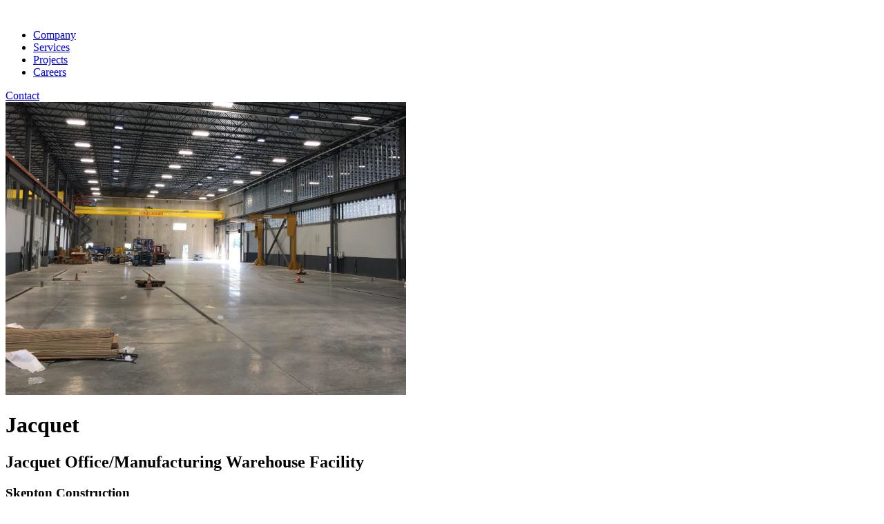

--- FILE ---
content_type: text/html; charset=UTF-8
request_url: https://www.forcineconcrete.com/projects/jacquet/
body_size: 11989
content:
<!DOCTYPE html>
<html>
    <head>
                    <meta charset="UTF-8">
            <meta name="viewport" content="width=device-width, initial-scale=1.0, shrink-to-fit=no"/>
            <link rel="profile" href="http://gmpg.org/xfn/11">
            <script data-jetpack-boost="ignore" type="application/ld+json">
                {   "@context" : "http://schema.org",
                    "@type" : "Organization",
                    "name" : "Forcine Concrete & Construction Co.",
                    "url" : "https://www.forcineconcrete.com",
                    "sameAs" : [ "https://www.facebook.com/forcineconcrete/",
                        "https://www.instagram.com/forcineconcrete/",
                        "https://www.linkedin.com/company/forcineconcrete"] 
                }
            </script>

            <meta name='robots' content='index, follow, max-image-preview:large, max-snippet:-1, max-video-preview:-1' />
	<style>img:is([sizes="auto" i], [sizes^="auto," i]) { contain-intrinsic-size: 3000px 1500px }</style>
	
	<!-- This site is optimized with the Yoast SEO plugin v26.4 - https://yoast.com/wordpress/plugins/seo/ -->
	<title>Jacquet - Forcine Concrete &amp; Construction Company</title>
	<link rel="canonical" href="https://www.forcineconcrete.com/projects/jacquet/" />
	<meta property="og:locale" content="en_US" />
	<meta property="og:type" content="article" />
	<meta property="og:title" content="Jacquet - Forcine Concrete &amp; Construction Company" />
	<meta property="og:description" content="Jacquet Office/Manufacturing Warehouse Facility Skepton Construction 105,000 Sq. Ft. Services: Foundation Slab on Grade Slab on Deck" />
	<meta property="og:url" content="https://www.forcineconcrete.com/projects/jacquet/" />
	<meta property="og:site_name" content="Forcine Concrete &amp; Construction Company" />
	<meta property="article:publisher" content="https://www.facebook.com/Forcineconcrete/" />
	<meta property="article:modified_time" content="2019-09-30T16:03:24+00:00" />
	<meta property="og:image" content="https://www.forcineconcrete.com/wp-content/uploads/2019/08/IMG_1481-4-e1567621559747.jpg" />
	<meta property="og:image:width" content="3024" />
	<meta property="og:image:height" content="2217" />
	<meta property="og:image:type" content="image/jpeg" />
	<meta name="twitter:card" content="summary_large_image" />
	<meta name="twitter:site" content="@ForcineConcrete" />
	<script data-jetpack-boost="ignore" type="application/ld+json" class="yoast-schema-graph">{"@context":"https://schema.org","@graph":[{"@type":"WebPage","@id":"https://www.forcineconcrete.com/projects/jacquet/","url":"https://www.forcineconcrete.com/projects/jacquet/","name":"Jacquet - Forcine Concrete &amp; Construction Company","isPartOf":{"@id":"https://www.forcineconcrete.com/#website"},"primaryImageOfPage":{"@id":"https://www.forcineconcrete.com/projects/jacquet/#primaryimage"},"image":{"@id":"https://www.forcineconcrete.com/projects/jacquet/#primaryimage"},"thumbnailUrl":"https://i0.wp.com/www.forcineconcrete.com/wp-content/uploads/2019/08/IMG_1481-4-e1567621559747.jpg?fit=3024%2C2217&ssl=1","datePublished":"2019-08-07T18:37:12+00:00","dateModified":"2019-09-30T16:03:24+00:00","breadcrumb":{"@id":"https://www.forcineconcrete.com/projects/jacquet/#breadcrumb"},"inLanguage":"en-US","potentialAction":[{"@type":"ReadAction","target":["https://www.forcineconcrete.com/projects/jacquet/"]}]},{"@type":"ImageObject","inLanguage":"en-US","@id":"https://www.forcineconcrete.com/projects/jacquet/#primaryimage","url":"https://i0.wp.com/www.forcineconcrete.com/wp-content/uploads/2019/08/IMG_1481-4-e1567621559747.jpg?fit=3024%2C2217&ssl=1","contentUrl":"https://i0.wp.com/www.forcineconcrete.com/wp-content/uploads/2019/08/IMG_1481-4-e1567621559747.jpg?fit=3024%2C2217&ssl=1","width":3024,"height":2217},{"@type":"BreadcrumbList","@id":"https://www.forcineconcrete.com/projects/jacquet/#breadcrumb","itemListElement":[{"@type":"ListItem","position":1,"name":"Home","item":"https://www.forcineconcrete.com/"},{"@type":"ListItem","position":2,"name":"Jacquet"}]},{"@type":"WebSite","@id":"https://www.forcineconcrete.com/#website","url":"https://www.forcineconcrete.com/","name":"Forcine Concrete &amp; Construction Company","description":"Strong. Safe. Solid.","potentialAction":[{"@type":"SearchAction","target":{"@type":"EntryPoint","urlTemplate":"https://www.forcineconcrete.com/?s={search_term_string}"},"query-input":{"@type":"PropertyValueSpecification","valueRequired":true,"valueName":"search_term_string"}}],"inLanguage":"en-US"}]}</script>
	<!-- / Yoast SEO plugin. -->


<link rel='dns-prefetch' href='//www.googletagmanager.com' />
<link rel='preconnect' href='//i0.wp.com' />

<link rel='stylesheet' id='all-css-aa08c290a24a796205292d681b698b12' href='https://www.forcineconcrete.com/wp-content/boost-cache/static/08113eac96.min.css' type='text/css' media='all' />
<style id='wp-emoji-styles-inline-css'>

	img.wp-smiley, img.emoji {
		display: inline !important;
		border: none !important;
		box-shadow: none !important;
		height: 1em !important;
		width: 1em !important;
		margin: 0 0.07em !important;
		vertical-align: -0.1em !important;
		background: none !important;
		padding: 0 !important;
	}
</style>
<style id='classic-theme-styles-inline-css'>
/*! This file is auto-generated */
.wp-block-button__link{color:#fff;background-color:#32373c;border-radius:9999px;box-shadow:none;text-decoration:none;padding:calc(.667em + 2px) calc(1.333em + 2px);font-size:1.125em}.wp-block-file__button{background:#32373c;color:#fff;text-decoration:none}
</style>
<style id='wp-job-openings-blocks-style-inline-css'>
.wp-block-create-block-wjo-block{background-color:#21759b;border:1px dotted red;color:#fff;padding:2px}.awsm-b-row{display:-webkit-box;display:-ms-flexbox;display:-webkit-flex;display:flex;display:flexbox;-webkit-flex-flow:row wrap;margin:0 -15px;-webkit-box-orient:horizontal;-webkit-box-direction:normal;-ms-flex-flow:row wrap;flex-flow:row wrap}.awsm-b-row,.awsm-b-row *,.awsm-b-row :after,.awsm-b-row :before{-webkit-box-sizing:border-box;box-sizing:border-box}.awsm-b-grid-item{display:-webkit-box;display:-ms-flexbox;display:-webkit-flex;display:flex;float:left;padding:0 15px!important;width:33.333%;-webkit-box-orient:vertical;-webkit-box-direction:normal;-ms-flex-direction:column;flex-direction:column;-webkit-flex-direction:column}.awsm-b-grid-col-4 .awsm-b-grid-item{width:25%}.awsm-b-grid-col-2 .awsm-b-grid-item{width:50%}.awsm-b-grid-col .awsm-b-grid-item{width:100%}.awsm-b-job-hide{display:none!important}.awsm-job-show{display:block!important}.awsm-b-job-item{background:#fff;font-size:14px;padding:20px}a.awsm-b-job-item{text-decoration:none!important}.awsm-b-grid-item .awsm-b-job-item{border:1px solid #dddfe3;border-radius:2px;-webkit-box-shadow:0 1px 4px 0 rgba(0,0,0,.05);box-shadow:0 1px 4px 0 rgba(0,0,0,.05);display:-webkit-box;display:-ms-flexbox;display:-webkit-flex;display:flex;margin-bottom:30px;-webkit-box-orient:vertical;-webkit-box-direction:normal;-ms-flex-direction:column;flex-direction:column;-webkit-flex-direction:column;-webkit-box-flex:1;-ms-flex-positive:1;flex-grow:1;-webkit-flex-grow:1;-webkit-transition:all .3s ease;transition:all .3s ease}.awsm-b-grid-item .awsm-b-job-item:focus,.awsm-b-grid-item .awsm-b-job-item:hover{-webkit-box-shadow:0 3px 15px -5px rgba(0,0,0,.2);box-shadow:0 3px 15px -5px rgba(0,0,0,.2)}.awsm-b-grid-item .awsm-job-featured-image{margin-bottom:14px}.awsm-b-job-item h2.awsm-b-job-post-title{font-size:18px;margin:0 0 15px;text-align:left}.awsm-b-job-item h2.awsm-b-job-post-title a{font-size:18px}.awsm-b-grid-item .awsm-job-info{margin-bottom:10px;min-height:83px}.awsm-b-grid-item .awsm-job-info p{margin:0 0 8px}.awsm-b-job-wrap:after{clear:both;content:"";display:table}.awsm-b-filter-wrap,.awsm-b-filter-wrap *{-webkit-box-sizing:border-box;box-sizing:border-box}.awsm-b-filter-wrap{margin:0 -10px 20px}.awsm-b-filter-wrap form{display:-webkit-box;display:-webkit-flex;display:-ms-flexbox;display:flex;-webkit-flex-wrap:wrap;-ms-flex-wrap:wrap;flex-wrap:wrap}.awsm-b-filter-wrap .awsm-b-filter-items{display:none}.awsm-b-filter-wrap.awsm-b-full-width-search-filter-wrap .awsm-b-filter-item-search,.awsm-b-filter-wrap.awsm-b-full-width-search-filter-wrap .awsm-b-filter-items,.awsm-b-filter-wrap.awsm-b-no-search-filter-wrap .awsm-b-filter-items{width:100%}.awsm-b-filter-toggle{border:1px solid #ccc;border-radius:4px;display:-webkit-box;display:-webkit-flex;display:-ms-flexbox;display:flex;-webkit-flex-flow:wrap;-ms-flex-flow:wrap;flex-flow:wrap;margin:0 10px 10px;outline:none!important;padding:12px;width:46px}.awsm-b-filter-toggle.awsm-on{background:#ccc}.awsm-b-filter-toggle svg{height:20px;width:20px}.awsm-b-filter-wrap.awsm-b-no-search-filter-wrap .awsm-b-filter-toggle{width:100%;-webkit-box-align:center;-webkit-align-items:center;-ms-flex-align:center;align-items:center;-webkit-box-pack:justify;-webkit-justify-content:space-between;-ms-flex-pack:justify;justify-content:space-between;text-decoration:none}.awsm-b-filter-wrap.awsm-b-no-search-filter-wrap .awsm-b-filter-toggle svg{height:22px;width:22px}@media(min-width:768px){.awsm-b-filter-wrap .awsm-b-filter-items{display:-webkit-box!important;display:-webkit-flex!important;display:-ms-flexbox!important;display:flex!important;-webkit-flex-wrap:wrap;-ms-flex-wrap:wrap;flex-wrap:wrap;width:calc(100% - 250px)}.awsm-b-filter-toggle{display:none}.awsm-b-filter-item-search{width:250px}}.awsm-b-filter-wrap .awsm-b-filter-item{padding:0 10px 10px}.awsm-b-filter-item-search{padding:0 10px 10px;position:relative}@media(max-width:768px){.awsm-b-filter-wrap .awsm-b-filter-items{width:100%}.awsm-b-filter-item-search{width:calc(100% - 66px)}.awsm-b-filter-wrap .awsm-b-filter-item .awsm-selectric-wrapper{min-width:100%}}.awsm-b-filter-wrap .awsm-b-filter-item .awsm-b-job-form-control{min-height:48px;padding-right:58px}.awsm-b-filter-item-search .awsm-b-job-form-control{min-height:48px;padding-right:48px}.awsm-b-filter-item-search-in{position:relative}.awsm-b-filter-item-search .awsm-b-job-search-icon-wrapper{color:#ccc;cursor:pointer;font-size:16px;height:100%;line-height:48px;position:absolute;right:0;text-align:center;top:0;width:48px}.awsm-b-jobs-none-container{padding:25px}.awsm-b-jobs-none-container p{margin:0;padding:5px}.awsm-b-row .awsm-b-jobs-pagination{padding:0 15px;width:100%}.awsm-b-jobs-pagination{float:left;width:100%}.awsm-b-load-more-main a.awsm-b-load-more,.awsm-load-more-classic a.page-numbers{background:#fff;border:1px solid #dddfe3;-webkit-box-shadow:0 1px 4px 0 rgba(0,0,0,.05);box-shadow:0 1px 4px 0 rgba(0,0,0,.05);display:block;margin:0!important;outline:none!important;padding:20px;text-align:center;text-decoration:none!important;-webkit-transition:all .3s ease;transition:all .3s ease}.awsm-load-more-classic a.page-numbers,.awsm-load-more-classic span.page-numbers{font-size:90%;padding:5px 10px}.awsm-load-more-classic{text-align:center}.awsm-b-load-more-main a.awsm-load-more:focus,.awsm-b-load-more-main a.awsm-load-more:hover,.awsm-load-more-classic a.page-numbers:focus,.awsm-load-more-classic a.page-numbers:hover{-webkit-box-shadow:0 3px 15px -5px rgba(0,0,0,.2);box-shadow:0 3px 15px -5px rgba(0,0,0,.2)}.awsm-b-jobs-pagination.awsm-load-more-classic ul{list-style:none;margin:0;padding:0}.awsm-b-jobs-pagination.awsm-load-more-classic ul li{display:inline-block}.awsm-b-lists{border:1px solid #ededed}.awsm-b-list-item{width:100%}.awsm-b-list-item h2.awsm-job-b-post-title{margin-bottom:0}.awsm-b-list-item .awsm-job-featured-image{float:left;margin-right:10px}.awsm-b-list-item .awsm-job-featured-image img{height:50px;width:50px}.awsm-b-list-item .awsm-b-job-item{border-bottom:1px solid rgba(0,0,0,.13)}.awsm-b-list-item .awsm-b-job-item:after{clear:both;content:"";display:table}.awsm-b-list-left-col{float:left;width:50%}.awsm-b-list-right-col{float:left;text-align:right;width:50%}.awsm-b-list-item .awsm-job-specification-wrapper{display:inline-block;vertical-align:middle}.awsm-b-list-item .awsm-job-specification-item{display:inline-block;margin:0 15px 0 0;vertical-align:middle}a.awsm-b-job-item .awsm-job-specification-item{color:#4c4c4c}.awsm-b-list-item .awsm-job-more-container{display:inline-block;vertical-align:middle}.awsm-job-more-container .awsm-job-more span:before{content:"→"}.awsm-b-lists .awsm-b-jobs-pagination{margin-top:30px}.awsm-job-specification-item>[class^=awsm-job-icon-]{margin-right:6px}.awsm-job-specification-term:after{content:", "}.awsm-job-specification-term:last-child:after{content:""}.awsm-job-single-wrap,.awsm-job-single-wrap *,.awsm-job-single-wrap :after,.awsm-job-single-wrap :before{-webkit-box-sizing:border-box;box-sizing:border-box}.awsm-job-single-wrap{margin-bottom:1.3em}.awsm-job-single-wrap:after{clear:both;content:"";display:table}.awsm-job-content{padding-bottom:32px}.awsm-job-single-wrap.awsm-col-2 .awsm-job-content{float:left;padding-right:15px;width:55%}.awsm-job-single-wrap.awsm-col-2 .awsm-job-form{float:left;padding-left:15px;width:45%}.awsm-job-head,.awsm_job_spec_above_content{margin-bottom:20px}.awsm-job-head h1{margin:0 0 20px}.awsm-job-list-info span{margin-right:10px}.awsm-job-single-wrap .awsm-job-expiration-label{font-weight:700}.awsm-job-form-inner{background:#fff;border:1px solid #dddfe3;padding:35px}.awsm-job-form-inner h2{margin:0 0 30px}.awsm-job-form-group{margin-bottom:20px}.awsm-job-form-group input[type=checkbox],.awsm-job-form-group input[type=radio]{margin-right:5px}.awsm-job-form-group label{display:block;margin-bottom:10px}.awsm-job-form-options-container label,.awsm-job-inline-group label{display:inline;font-weight:400}.awsm-b-job-form-control{display:block;width:100%}.awsm-job-form-options-container span{display:inline-block;margin-bottom:10px;margin-left:10px}.awsm-job-submit{background:#0195ff;border:1px solid #0195ff;color:#fff;padding:10px 30px}.awsm-job-submit:focus,.awsm-job-submit:hover{background:rgba(0,0,0,0);color:#0195ff}.awsm-job-form-error{color:#db4c4c;font-weight:500}.awsm-b-job-form-control.awsm-job-form-error,.awsm-b-job-form-control.awsm-job-form-error:focus{border:1px solid #db4c4c}.awsm-error-message,.awsm-success-message{padding:12px 25px}.awsm-error-message p:empty,.awsm-success-message p:empty{display:none}.awsm-error-message p,.awsm-success-message p{margin:0!important;padding:0!important}.awsm-success-message{border:1px solid #1ea508}.awsm-error-message{border:1px solid #db4c4c}ul.awsm-error-message li{line-height:1.8em;margin-left:1.2em}.awsm-expired-message{padding:25px}.awsm-expired-message p{margin:1em 0}.awsm-job-container{margin:0 auto;max-width:1170px;padding:50px 0;width:100%}.awsm-jobs-loading{position:relative}.awsm-b-job-listings:after{content:"";height:100%;left:0;opacity:0;position:absolute;top:0;-webkit-transition:all .3s ease;transition:all .3s ease;visibility:hidden;width:100%}.awsm-b-job-listings.awsm-jobs-loading:after{opacity:1;visibility:visible}.awsm-b-sr-only{height:1px;margin:-1px;overflow:hidden;padding:0;position:absolute;width:1px;clip:rect(0,0,0,0);border:0}@media(max-width:1024px){.awsm-b-grid-col-4 .awsm-b-grid-item{width:33.333%}}@media(max-width:992px){.awsm-job-single-wrap.awsm-col-2 .awsm-job-content{padding-right:0;width:100%}.awsm-job-single-wrap.awsm-col-2 .awsm-job-form{padding-left:0;width:100%}}@media(max-width:768px){.awsm-b-grid-col-3 .awsm-b-grid-item,.awsm-b-grid-col-4 .awsm-b-grid-item,.awsm-b-grid-item{width:50%}.awsm-b-list-left-col{padding-bottom:10px;width:100%}.awsm-b-list-right-col{text-align:left;width:100%}}@media(max-width:648px){.awsm-b-grid-col-2 .awsm-b-grid-item,.awsm-b-grid-col-3 .awsm-b-grid-item,.awsm-b-grid-col-4 .awsm-b-grid-item,.awsm-b-grid-item{width:100%}.awsm-b-list-item .awsm-job-specification-wrapper{display:block;float:none;padding-bottom:5px}.awsm-b-list-item .awsm-job-more-container{display:block;float:none}}.awsm-job-form-plugin-style .awsm-b-job-form-control{border:1px solid #ccc;border-radius:4px;color:#060606;display:block;font:inherit;line-height:1;min-height:46px;padding:8px 15px;-webkit-transition:all .3s ease;transition:all .3s ease;width:100%}.awsm-job-form-plugin-style .awsm-b-job-form-control:focus{border-color:#060606;-webkit-box-shadow:none;box-shadow:none;outline:none}.awsm-job-form-plugin-style .awsm-b-job-form-control.awsm-job-form-error{border-color:#db4c4c}.awsm-job-form-plugin-style textarea.awsm-b-job-form-control{min-height:80px}.awsm-job-form-plugin-style .awsm-application-submit-btn,.awsm-job-form-plugin-style .awsm-jobs-primary-button{background:#060606;border-radius:45px;color:#fff;padding:16px 32px;-webkit-transition:all .3s ease;transition:all .3s ease}.awsm-job-form-plugin-style .awsm-application-submit-btn:focus,.awsm-job-form-plugin-style .awsm-application-submit-btn:hover,.awsm-job-form-plugin-style .awsm-jobs-primary-button:focus,.awsm-job-form-plugin-style .awsm-jobs-primary-button:hover{background:#060606;color:#fff;outline:none}.awsm-job-form-plugin-style .awsm-jobs-primary-button{cursor:pointer}.awsm-job-form-plugin-style .awsm-jobs-primary-button:disabled{opacity:.5;pointer-events:none}.awsm-job-form-plugin-style .awsm-selectric{border-color:#ccc;border-radius:4px;-webkit-box-shadow:none;box-shadow:none}.awsm-job-form-plugin-style .awsm-selectric-open .awsm-selectric{border-color:#060606}.awsm-job-form-plugin-style .awsm-selectric .label{margin-left:15px}.awsm-jobs-is-block-theme .site-branding{padding:0 2.1rem}.awsm-jobs-is-block-theme .site-content{padding:0 2.1rem 3rem}.awsm-jobs-is-block-theme .site-title{margin-bottom:0}.awsm-b-job-wrap,.awsm-b-job-wrap *{-webkit-box-sizing:border-box;box-sizing:border-box}

</style>
<style id='global-styles-inline-css'>
:root{--wp--preset--aspect-ratio--square: 1;--wp--preset--aspect-ratio--4-3: 4/3;--wp--preset--aspect-ratio--3-4: 3/4;--wp--preset--aspect-ratio--3-2: 3/2;--wp--preset--aspect-ratio--2-3: 2/3;--wp--preset--aspect-ratio--16-9: 16/9;--wp--preset--aspect-ratio--9-16: 9/16;--wp--preset--color--black: #000000;--wp--preset--color--cyan-bluish-gray: #abb8c3;--wp--preset--color--white: #ffffff;--wp--preset--color--pale-pink: #f78da7;--wp--preset--color--vivid-red: #cf2e2e;--wp--preset--color--luminous-vivid-orange: #ff6900;--wp--preset--color--luminous-vivid-amber: #fcb900;--wp--preset--color--light-green-cyan: #7bdcb5;--wp--preset--color--vivid-green-cyan: #00d084;--wp--preset--color--pale-cyan-blue: #8ed1fc;--wp--preset--color--vivid-cyan-blue: #0693e3;--wp--preset--color--vivid-purple: #9b51e0;--wp--preset--gradient--vivid-cyan-blue-to-vivid-purple: linear-gradient(135deg,rgba(6,147,227,1) 0%,rgb(155,81,224) 100%);--wp--preset--gradient--light-green-cyan-to-vivid-green-cyan: linear-gradient(135deg,rgb(122,220,180) 0%,rgb(0,208,130) 100%);--wp--preset--gradient--luminous-vivid-amber-to-luminous-vivid-orange: linear-gradient(135deg,rgba(252,185,0,1) 0%,rgba(255,105,0,1) 100%);--wp--preset--gradient--luminous-vivid-orange-to-vivid-red: linear-gradient(135deg,rgba(255,105,0,1) 0%,rgb(207,46,46) 100%);--wp--preset--gradient--very-light-gray-to-cyan-bluish-gray: linear-gradient(135deg,rgb(238,238,238) 0%,rgb(169,184,195) 100%);--wp--preset--gradient--cool-to-warm-spectrum: linear-gradient(135deg,rgb(74,234,220) 0%,rgb(151,120,209) 20%,rgb(207,42,186) 40%,rgb(238,44,130) 60%,rgb(251,105,98) 80%,rgb(254,248,76) 100%);--wp--preset--gradient--blush-light-purple: linear-gradient(135deg,rgb(255,206,236) 0%,rgb(152,150,240) 100%);--wp--preset--gradient--blush-bordeaux: linear-gradient(135deg,rgb(254,205,165) 0%,rgb(254,45,45) 50%,rgb(107,0,62) 100%);--wp--preset--gradient--luminous-dusk: linear-gradient(135deg,rgb(255,203,112) 0%,rgb(199,81,192) 50%,rgb(65,88,208) 100%);--wp--preset--gradient--pale-ocean: linear-gradient(135deg,rgb(255,245,203) 0%,rgb(182,227,212) 50%,rgb(51,167,181) 100%);--wp--preset--gradient--electric-grass: linear-gradient(135deg,rgb(202,248,128) 0%,rgb(113,206,126) 100%);--wp--preset--gradient--midnight: linear-gradient(135deg,rgb(2,3,129) 0%,rgb(40,116,252) 100%);--wp--preset--font-size--small: 13px;--wp--preset--font-size--medium: 20px;--wp--preset--font-size--large: 36px;--wp--preset--font-size--x-large: 42px;--wp--preset--spacing--20: 0.44rem;--wp--preset--spacing--30: 0.67rem;--wp--preset--spacing--40: 1rem;--wp--preset--spacing--50: 1.5rem;--wp--preset--spacing--60: 2.25rem;--wp--preset--spacing--70: 3.38rem;--wp--preset--spacing--80: 5.06rem;--wp--preset--shadow--natural: 6px 6px 9px rgba(0, 0, 0, 0.2);--wp--preset--shadow--deep: 12px 12px 50px rgba(0, 0, 0, 0.4);--wp--preset--shadow--sharp: 6px 6px 0px rgba(0, 0, 0, 0.2);--wp--preset--shadow--outlined: 6px 6px 0px -3px rgba(255, 255, 255, 1), 6px 6px rgba(0, 0, 0, 1);--wp--preset--shadow--crisp: 6px 6px 0px rgba(0, 0, 0, 1);}:where(.is-layout-flex){gap: 0.5em;}:where(.is-layout-grid){gap: 0.5em;}body .is-layout-flex{display: flex;}.is-layout-flex{flex-wrap: wrap;align-items: center;}.is-layout-flex > :is(*, div){margin: 0;}body .is-layout-grid{display: grid;}.is-layout-grid > :is(*, div){margin: 0;}:where(.wp-block-columns.is-layout-flex){gap: 2em;}:where(.wp-block-columns.is-layout-grid){gap: 2em;}:where(.wp-block-post-template.is-layout-flex){gap: 1.25em;}:where(.wp-block-post-template.is-layout-grid){gap: 1.25em;}.has-black-color{color: var(--wp--preset--color--black) !important;}.has-cyan-bluish-gray-color{color: var(--wp--preset--color--cyan-bluish-gray) !important;}.has-white-color{color: var(--wp--preset--color--white) !important;}.has-pale-pink-color{color: var(--wp--preset--color--pale-pink) !important;}.has-vivid-red-color{color: var(--wp--preset--color--vivid-red) !important;}.has-luminous-vivid-orange-color{color: var(--wp--preset--color--luminous-vivid-orange) !important;}.has-luminous-vivid-amber-color{color: var(--wp--preset--color--luminous-vivid-amber) !important;}.has-light-green-cyan-color{color: var(--wp--preset--color--light-green-cyan) !important;}.has-vivid-green-cyan-color{color: var(--wp--preset--color--vivid-green-cyan) !important;}.has-pale-cyan-blue-color{color: var(--wp--preset--color--pale-cyan-blue) !important;}.has-vivid-cyan-blue-color{color: var(--wp--preset--color--vivid-cyan-blue) !important;}.has-vivid-purple-color{color: var(--wp--preset--color--vivid-purple) !important;}.has-black-background-color{background-color: var(--wp--preset--color--black) !important;}.has-cyan-bluish-gray-background-color{background-color: var(--wp--preset--color--cyan-bluish-gray) !important;}.has-white-background-color{background-color: var(--wp--preset--color--white) !important;}.has-pale-pink-background-color{background-color: var(--wp--preset--color--pale-pink) !important;}.has-vivid-red-background-color{background-color: var(--wp--preset--color--vivid-red) !important;}.has-luminous-vivid-orange-background-color{background-color: var(--wp--preset--color--luminous-vivid-orange) !important;}.has-luminous-vivid-amber-background-color{background-color: var(--wp--preset--color--luminous-vivid-amber) !important;}.has-light-green-cyan-background-color{background-color: var(--wp--preset--color--light-green-cyan) !important;}.has-vivid-green-cyan-background-color{background-color: var(--wp--preset--color--vivid-green-cyan) !important;}.has-pale-cyan-blue-background-color{background-color: var(--wp--preset--color--pale-cyan-blue) !important;}.has-vivid-cyan-blue-background-color{background-color: var(--wp--preset--color--vivid-cyan-blue) !important;}.has-vivid-purple-background-color{background-color: var(--wp--preset--color--vivid-purple) !important;}.has-black-border-color{border-color: var(--wp--preset--color--black) !important;}.has-cyan-bluish-gray-border-color{border-color: var(--wp--preset--color--cyan-bluish-gray) !important;}.has-white-border-color{border-color: var(--wp--preset--color--white) !important;}.has-pale-pink-border-color{border-color: var(--wp--preset--color--pale-pink) !important;}.has-vivid-red-border-color{border-color: var(--wp--preset--color--vivid-red) !important;}.has-luminous-vivid-orange-border-color{border-color: var(--wp--preset--color--luminous-vivid-orange) !important;}.has-luminous-vivid-amber-border-color{border-color: var(--wp--preset--color--luminous-vivid-amber) !important;}.has-light-green-cyan-border-color{border-color: var(--wp--preset--color--light-green-cyan) !important;}.has-vivid-green-cyan-border-color{border-color: var(--wp--preset--color--vivid-green-cyan) !important;}.has-pale-cyan-blue-border-color{border-color: var(--wp--preset--color--pale-cyan-blue) !important;}.has-vivid-cyan-blue-border-color{border-color: var(--wp--preset--color--vivid-cyan-blue) !important;}.has-vivid-purple-border-color{border-color: var(--wp--preset--color--vivid-purple) !important;}.has-vivid-cyan-blue-to-vivid-purple-gradient-background{background: var(--wp--preset--gradient--vivid-cyan-blue-to-vivid-purple) !important;}.has-light-green-cyan-to-vivid-green-cyan-gradient-background{background: var(--wp--preset--gradient--light-green-cyan-to-vivid-green-cyan) !important;}.has-luminous-vivid-amber-to-luminous-vivid-orange-gradient-background{background: var(--wp--preset--gradient--luminous-vivid-amber-to-luminous-vivid-orange) !important;}.has-luminous-vivid-orange-to-vivid-red-gradient-background{background: var(--wp--preset--gradient--luminous-vivid-orange-to-vivid-red) !important;}.has-very-light-gray-to-cyan-bluish-gray-gradient-background{background: var(--wp--preset--gradient--very-light-gray-to-cyan-bluish-gray) !important;}.has-cool-to-warm-spectrum-gradient-background{background: var(--wp--preset--gradient--cool-to-warm-spectrum) !important;}.has-blush-light-purple-gradient-background{background: var(--wp--preset--gradient--blush-light-purple) !important;}.has-blush-bordeaux-gradient-background{background: var(--wp--preset--gradient--blush-bordeaux) !important;}.has-luminous-dusk-gradient-background{background: var(--wp--preset--gradient--luminous-dusk) !important;}.has-pale-ocean-gradient-background{background: var(--wp--preset--gradient--pale-ocean) !important;}.has-electric-grass-gradient-background{background: var(--wp--preset--gradient--electric-grass) !important;}.has-midnight-gradient-background{background: var(--wp--preset--gradient--midnight) !important;}.has-small-font-size{font-size: var(--wp--preset--font-size--small) !important;}.has-medium-font-size{font-size: var(--wp--preset--font-size--medium) !important;}.has-large-font-size{font-size: var(--wp--preset--font-size--large) !important;}.has-x-large-font-size{font-size: var(--wp--preset--font-size--x-large) !important;}
:where(.wp-block-post-template.is-layout-flex){gap: 1.25em;}:where(.wp-block-post-template.is-layout-grid){gap: 1.25em;}
:where(.wp-block-columns.is-layout-flex){gap: 2em;}:where(.wp-block-columns.is-layout-grid){gap: 2em;}
:root :where(.wp-block-pullquote){font-size: 1.5em;line-height: 1.6;}
</style>
<style id='kadence-blocks-global-variables-inline-css'>
:root {--global-kb-font-size-sm:clamp(0.8rem, 0.73rem + 0.217vw, 0.9rem);--global-kb-font-size-md:clamp(1.1rem, 0.995rem + 0.326vw, 1.25rem);--global-kb-font-size-lg:clamp(1.75rem, 1.576rem + 0.543vw, 2rem);--global-kb-font-size-xl:clamp(2.25rem, 1.728rem + 1.63vw, 3rem);--global-kb-font-size-xxl:clamp(2.5rem, 1.456rem + 3.26vw, 4rem);--global-kb-font-size-xxxl:clamp(2.75rem, 0.489rem + 7.065vw, 6rem);}:root {--global-palette1: #3182CE;--global-palette2: #2B6CB0;--global-palette3: #1A202C;--global-palette4: #2D3748;--global-palette5: #4A5568;--global-palette6: #718096;--global-palette7: #EDF2F7;--global-palette8: #F7FAFC;--global-palette9: #ffffff;}
</style>
<link rel='stylesheet' id='wp-add-custom-css-css' href='https://www.forcineconcrete.com?display_custom_css=css&#038;ver=6.8.3' media='all' />







<!-- Google tag (gtag.js) snippet added by Site Kit -->
<!-- Google Analytics snippet added by Site Kit -->


<link rel="https://api.w.org/" href="https://www.forcineconcrete.com/wp-json/" /><link rel="alternate" title="oEmbed (JSON)" type="application/json+oembed" href="https://www.forcineconcrete.com/wp-json/oembed/1.0/embed?url=https%3A%2F%2Fwww.forcineconcrete.com%2Fprojects%2Fjacquet%2F" />
<link rel="alternate" title="oEmbed (XML)" type="text/xml+oembed" href="https://www.forcineconcrete.com/wp-json/oembed/1.0/embed?url=https%3A%2F%2Fwww.forcineconcrete.com%2Fprojects%2Fjacquet%2F&#038;format=xml" />

		<!-- GA Google Analytics @ https://m0n.co/ga -->
		

	<meta name="generator" content="Site Kit by Google 1.166.0" /><style type="text/css">.recentcomments a{display:inline !important;padding:0 !important;margin:0 !important;}</style><link rel="icon" href="https://i0.wp.com/www.forcineconcrete.com/wp-content/uploads/2019/06/cropped-favicon.png?fit=32%2C32&#038;ssl=1" sizes="32x32" />
<link rel="icon" href="https://i0.wp.com/www.forcineconcrete.com/wp-content/uploads/2019/06/cropped-favicon.png?fit=192%2C192&#038;ssl=1" sizes="192x192" />
<link rel="apple-touch-icon" href="https://i0.wp.com/www.forcineconcrete.com/wp-content/uploads/2019/06/cropped-favicon.png?fit=180%2C180&#038;ssl=1" />
<meta name="msapplication-TileImage" content="https://i0.wp.com/www.forcineconcrete.com/wp-content/uploads/2019/06/cropped-favicon.png?fit=270%2C270&#038;ssl=1" />
		<style type="text/css" id="wp-custom-css">
			.dropdown-menu {
	background: #004e3b;
}
.dropdown-item {
	color: white;
}		</style>
		
            <link href="https://fonts.googleapis.com/css?family=Barlow:200,300,400,400i,500,600,700,800,900&display=swap" rel="stylesheet">
            <link rel="stylesheet" href="https://www.forcineconcrete.com/wp-content/themes/best-practices-theme/public//main.css?id=f127ae399d65ac2c1972">
            </head>

    <body class="wp-singular projects-template-default single single-projects postid-433 wp-theme-best-practices-theme no-anim">
        <div class="wrapper">
                            <header class="header">
  <div class="container">
    <div class="header-holder">
      <strong class="logo"><a href="https://www.forcineconcrete.com"><img src="https://www.forcineconcrete.com/wp-content/uploads/2019/06/logo.svg" alt=""></a></strong>
      <div class="nav-drop">
        <div class="nav-area">
          <ul id="menu-header-menu" class="menu list-unstyled"><li itemscope="itemscope" itemtype="https://www.schema.org/SiteNavigationElement" id="menu-item-72" class="menu-item menu-item-type-post_type menu-item-object-page menu-item-72 nav-item"><a title="Company" href="https://www.forcineconcrete.com/company/" class="nav-link">Company</a></li>
<li itemscope="itemscope" itemtype="https://www.schema.org/SiteNavigationElement" id="menu-item-75" class="menu-item menu-item-type-post_type menu-item-object-page menu-item-75 nav-item"><a title="Services" href="https://www.forcineconcrete.com/services/" class="nav-link">Services</a></li>
<li itemscope="itemscope" itemtype="https://www.schema.org/SiteNavigationElement" id="menu-item-74" class="menu-item menu-item-type-post_type menu-item-object-page menu-item-74 nav-item"><a title="Projects" href="https://www.forcineconcrete.com/projects/" class="nav-link">Projects</a></li>
<li itemscope="itemscope" itemtype="https://www.schema.org/SiteNavigationElement" id="menu-item-71" class="menu-item menu-item-type-post_type menu-item-object-page menu-item-71 nav-item"><a title="Careers" href="https://www.forcineconcrete.com/careers/" class="nav-link">Careers</a></li>
</ul>
          <a href="http://www.forcineconcrete.com/contact/" class="btn btn-secondary">Contact</a>
        </div>
      </div>
    </div>
  </div>
  <a href="#" class="menu-opener"><span></span></a>
</header>            
            
                                                     <main class="main">
      <div class="visual-banner">
        <img src="https://i0.wp.com/www.forcineconcrete.com/wp-content/uploads/2019/08/IMG_1481-4-e1567621559747.jpg?fit=3024%2C2217&amp;ssl=1" alt="Jacquet" class="projects-visual-image">
        <span class="shape-left"></span>
      </div>
      <div class="main-area">
        <div class="container">
            <h1 class="h2">Jacquet</h1>
            <h2 id="jacquet-office-manufacturing-warehouse-facility">Jacquet Office/Manufacturing Warehouse Facility</h2>
<h3 id="skepton-construction">Skepton Construction</h3>
<p>105,000 Sq. Ft.</p>
<p><span style="text-decoration: underline;">Services:</span></p>
<p>Foundation</p>
<p>Slab on Grade</p>
<p>Slab on Deck</p>

            <p>&nbsp;</p>
                        <div class="row">
                            <div class="col-md-4">
                    <a href="https://i0.wp.com/www.forcineconcrete.com/wp-content/uploads/2019/08/Jacquet-July-1-01-e1565202786765.jpg?fit=3024%2C4032&amp;ssl=1" class="project-block" rel="lightbox">
                      <img src="https://i0.wp.com/www.forcineconcrete.com/wp-content/uploads/2019/08/Jacquet-July-1-01-e1565202786765.jpg?fit=3024%2C4032&amp;ssl=1" alt="" class="img" style="max-height: 236px; object-fit: cover">
                      <div class="caption"><!-- 
                        <strong class="name">Jacquet</strong> -->
                        <strong class="name" style="text-shadow: 0 0 20px #000, 
                        0 0 20px #000, 0 0 20px #000"></strong>
                      </div>
                    </a>
                  </div>
                            <div class="col-md-4">
                    <a href="https://i0.wp.com/www.forcineconcrete.com/wp-content/uploads/2019/08/2019-07-09-09.44.51-HDR.jpg?fit=4032%2C3024&amp;ssl=1" class="project-block" rel="lightbox">
                      <img src="https://i0.wp.com/www.forcineconcrete.com/wp-content/uploads/2019/08/2019-07-09-09.44.51-HDR.jpg?fit=4032%2C3024&amp;ssl=1" alt="" class="img" style="max-height: 236px; object-fit: cover">
                      <div class="caption"><!-- 
                        <strong class="name">Jacquet</strong> -->
                        <strong class="name" style="text-shadow: 0 0 20px #000, 
                        0 0 20px #000, 0 0 20px #000"></strong>
                      </div>
                    </a>
                  </div>
                            <div class="col-md-4">
                    <a href="https://i0.wp.com/www.forcineconcrete.com/wp-content/uploads/2019/08/2019-07-09-09.46.04-1.jpg?fit=4032%2C3024&amp;ssl=1" class="project-block" rel="lightbox">
                      <img src="https://i0.wp.com/www.forcineconcrete.com/wp-content/uploads/2019/08/2019-07-09-09.46.04-1.jpg?fit=4032%2C3024&amp;ssl=1" alt="" class="img" style="max-height: 236px; object-fit: cover">
                      <div class="caption"><!-- 
                        <strong class="name">Jacquet</strong> -->
                        <strong class="name" style="text-shadow: 0 0 20px #000, 
                        0 0 20px #000, 0 0 20px #000"></strong>
                      </div>
                    </a>
                  </div>
                            <div class="col-md-4">
                    <a href="https://i0.wp.com/www.forcineconcrete.com/wp-content/uploads/2019/08/Jacquet-July-1-30-e1566504276993.jpg?fit=544%2C700&amp;ssl=1" class="project-block" rel="lightbox">
                      <img src="https://i0.wp.com/www.forcineconcrete.com/wp-content/uploads/2019/08/Jacquet-July-1-30-e1566504276993.jpg?fit=544%2C700&amp;ssl=1" alt="" class="img" style="max-height: 236px; object-fit: cover">
                      <div class="caption"><!-- 
                        <strong class="name">Jacquet</strong> -->
                        <strong class="name" style="text-shadow: 0 0 20px #000, 
                        0 0 20px #000, 0 0 20px #000"></strong>
                      </div>
                    </a>
                  </div>
                            <div class="col-md-4">
                    <a href="https://i0.wp.com/www.forcineconcrete.com/wp-content/uploads/2019/08/IMG_0581.jpg?fit=3024%2C3024&amp;ssl=1" class="project-block" rel="lightbox">
                      <img src="https://i0.wp.com/www.forcineconcrete.com/wp-content/uploads/2019/08/IMG_0581.jpg?fit=3024%2C3024&amp;ssl=1" alt="" class="img" style="max-height: 236px; object-fit: cover">
                      <div class="caption"><!-- 
                        <strong class="name">Jacquet</strong> -->
                        <strong class="name" style="text-shadow: 0 0 20px #000, 
                        0 0 20px #000, 0 0 20px #000"></strong>
                      </div>
                    </a>
                  </div>
                            <div class="col-md-4">
                    <a href="https://i0.wp.com/www.forcineconcrete.com/wp-content/uploads/2019/08/2019-07-09-09.43.49-new.jpg?fit=2979%2C2585&amp;ssl=1" class="project-block" rel="lightbox">
                      <img src="https://i0.wp.com/www.forcineconcrete.com/wp-content/uploads/2019/08/2019-07-09-09.43.49-new.jpg?fit=2979%2C2585&amp;ssl=1" alt="" class="img" style="max-height: 236px; object-fit: cover">
                      <div class="caption"><!-- 
                        <strong class="name">Jacquet</strong> -->
                        <strong class="name" style="text-shadow: 0 0 20px #000, 
                        0 0 20px #000, 0 0 20px #000"></strong>
                      </div>
                    </a>
                  </div>
                            <div class="col-md-4">
                    <a href="https://i0.wp.com/www.forcineconcrete.com/wp-content/uploads/2019/08/Jacquet-July-1-18-new.jpg?fit=2478%2C2720&amp;ssl=1" class="project-block" rel="lightbox">
                      <img src="https://i0.wp.com/www.forcineconcrete.com/wp-content/uploads/2019/08/Jacquet-July-1-18-new.jpg?fit=2478%2C2720&amp;ssl=1" alt="" class="img" style="max-height: 236px; object-fit: cover">
                      <div class="caption"><!-- 
                        <strong class="name">Jacquet</strong> -->
                        <strong class="name" style="text-shadow: 0 0 20px #000, 
                        0 0 20px #000, 0 0 20px #000"></strong>
                      </div>
                    </a>
                  </div>
                            <div class="col-md-4">
                    <a href="https://i0.wp.com/www.forcineconcrete.com/wp-content/uploads/2019/08/Jacquet-July-1-07-new.jpg?fit=3001%2C2755&amp;ssl=1" class="project-block" rel="lightbox">
                      <img src="https://i0.wp.com/www.forcineconcrete.com/wp-content/uploads/2019/08/Jacquet-July-1-07-new.jpg?fit=3001%2C2755&amp;ssl=1" alt="" class="img" style="max-height: 236px; object-fit: cover">
                      <div class="caption"><!-- 
                        <strong class="name">Jacquet</strong> -->
                        <strong class="name" style="text-shadow: 0 0 20px #000, 
                        0 0 20px #000, 0 0 20px #000"></strong>
                      </div>
                    </a>
                  </div>
                            <div class="col-md-4">
                    <a href="https://i0.wp.com/www.forcineconcrete.com/wp-content/uploads/2019/08/Jacquet-July-1-24-Copy.jpg?fit=2982%2C2186&amp;ssl=1" class="project-block" rel="lightbox">
                      <img src="https://i0.wp.com/www.forcineconcrete.com/wp-content/uploads/2019/08/Jacquet-July-1-24-Copy.jpg?fit=2982%2C2186&amp;ssl=1" alt="" class="img" style="max-height: 236px; object-fit: cover">
                      <div class="caption"><!-- 
                        <strong class="name">Jacquet</strong> -->
                        <strong class="name" style="text-shadow: 0 0 20px #000, 
                        0 0 20px #000, 0 0 20px #000"></strong>
                      </div>
                    </a>
                  </div>
                            <div class="col-md-4">
                    <a href="https://i0.wp.com/www.forcineconcrete.com/wp-content/uploads/2019/08/IMG_1498-e1567598184348.jpg?fit=3024%2C4032&amp;ssl=1" class="project-block" rel="lightbox">
                      <img src="https://i0.wp.com/www.forcineconcrete.com/wp-content/uploads/2019/08/IMG_1498-e1567598184348.jpg?fit=3024%2C4032&amp;ssl=1" alt="" class="img" style="max-height: 236px; object-fit: cover">
                      <div class="caption"><!-- 
                        <strong class="name">Jacquet</strong> -->
                        <strong class="name" style="text-shadow: 0 0 20px #000, 
                        0 0 20px #000, 0 0 20px #000"></strong>
                      </div>
                    </a>
                  </div>
                            <div class="col-md-4">
                    <a href="https://i0.wp.com/www.forcineconcrete.com/wp-content/uploads/2019/08/IMG_1497.jpg?fit=4032%2C3024&amp;ssl=1" class="project-block" rel="lightbox">
                      <img src="https://i0.wp.com/www.forcineconcrete.com/wp-content/uploads/2019/08/IMG_1497.jpg?fit=4032%2C3024&amp;ssl=1" alt="" class="img" style="max-height: 236px; object-fit: cover">
                      <div class="caption"><!-- 
                        <strong class="name">Jacquet</strong> -->
                        <strong class="name" style="text-shadow: 0 0 20px #000, 
                        0 0 20px #000, 0 0 20px #000"></strong>
                      </div>
                    </a>
                  </div>
                            <div class="col-md-4">
                    <a href="https://i0.wp.com/www.forcineconcrete.com/wp-content/uploads/2019/08/IMG_1455-e1567598196738.jpg?fit=3024%2C4032&amp;ssl=1" class="project-block" rel="lightbox">
                      <img src="https://i0.wp.com/www.forcineconcrete.com/wp-content/uploads/2019/08/IMG_1455-e1567598196738.jpg?fit=3024%2C4032&amp;ssl=1" alt="" class="img" style="max-height: 236px; object-fit: cover">
                      <div class="caption"><!-- 
                        <strong class="name">Jacquet</strong> -->
                        <strong class="name" style="text-shadow: 0 0 20px #000, 
                        0 0 20px #000, 0 0 20px #000"></strong>
                      </div>
                    </a>
                  </div>
                            <div class="col-md-4">
                    <a href="https://i0.wp.com/www.forcineconcrete.com/wp-content/uploads/2019/08/IMG_1453.jpg?fit=4032%2C3024&amp;ssl=1" class="project-block" rel="lightbox">
                      <img src="https://i0.wp.com/www.forcineconcrete.com/wp-content/uploads/2019/08/IMG_1453.jpg?fit=4032%2C3024&amp;ssl=1" alt="" class="img" style="max-height: 236px; object-fit: cover">
                      <div class="caption"><!-- 
                        <strong class="name">Jacquet</strong> -->
                        <strong class="name" style="text-shadow: 0 0 20px #000, 
                        0 0 20px #000, 0 0 20px #000"></strong>
                      </div>
                    </a>
                  </div>
                            <div class="col-md-4">
                    <a href="https://i0.wp.com/www.forcineconcrete.com/wp-content/uploads/2019/08/IMG_1441-e1567598207507.jpg?fit=3024%2C4032&amp;ssl=1" class="project-block" rel="lightbox">
                      <img src="https://i0.wp.com/www.forcineconcrete.com/wp-content/uploads/2019/08/IMG_1441-e1567598207507.jpg?fit=3024%2C4032&amp;ssl=1" alt="" class="img" style="max-height: 236px; object-fit: cover">
                      <div class="caption"><!-- 
                        <strong class="name">Jacquet</strong> -->
                        <strong class="name" style="text-shadow: 0 0 20px #000, 
                        0 0 20px #000, 0 0 20px #000"></strong>
                      </div>
                    </a>
                  </div>
                            <div class="col-md-4">
                    <a href="https://i0.wp.com/www.forcineconcrete.com/wp-content/uploads/2019/08/IMG_1444.jpg?fit=4032%2C3024&amp;ssl=1" class="project-block" rel="lightbox">
                      <img src="https://i0.wp.com/www.forcineconcrete.com/wp-content/uploads/2019/08/IMG_1444.jpg?fit=4032%2C3024&amp;ssl=1" alt="" class="img" style="max-height: 236px; object-fit: cover">
                      <div class="caption"><!-- 
                        <strong class="name">Jacquet</strong> -->
                        <strong class="name" style="text-shadow: 0 0 20px #000, 
                        0 0 20px #000, 0 0 20px #000"></strong>
                      </div>
                    </a>
                  </div>
                            <div class="col-md-4">
                    <a href="https://i0.wp.com/www.forcineconcrete.com/wp-content/uploads/2019/08/IMG_1449-e1567598218498.jpg?fit=3024%2C4032&amp;ssl=1" class="project-block" rel="lightbox">
                      <img src="https://i0.wp.com/www.forcineconcrete.com/wp-content/uploads/2019/08/IMG_1449-e1567598218498.jpg?fit=3024%2C4032&amp;ssl=1" alt="" class="img" style="max-height: 236px; object-fit: cover">
                      <div class="caption"><!-- 
                        <strong class="name">Jacquet</strong> -->
                        <strong class="name" style="text-shadow: 0 0 20px #000, 
                        0 0 20px #000, 0 0 20px #000"></strong>
                      </div>
                    </a>
                  </div>
                            <div class="col-md-4">
                    <a href="https://i0.wp.com/www.forcineconcrete.com/wp-content/uploads/2019/08/IMG_1475-e1567598227552.jpg?fit=3024%2C4032&amp;ssl=1" class="project-block" rel="lightbox">
                      <img src="https://i0.wp.com/www.forcineconcrete.com/wp-content/uploads/2019/08/IMG_1475-e1567598227552.jpg?fit=3024%2C4032&amp;ssl=1" alt="" class="img" style="max-height: 236px; object-fit: cover">
                      <div class="caption"><!-- 
                        <strong class="name">Jacquet</strong> -->
                        <strong class="name" style="text-shadow: 0 0 20px #000, 
                        0 0 20px #000, 0 0 20px #000"></strong>
                      </div>
                    </a>
                  </div>
                            <div class="col-md-4">
                    <a href="https://i0.wp.com/www.forcineconcrete.com/wp-content/uploads/2019/08/IMG_1492-e1567620797644.jpg?fit=3024%2C1616&amp;ssl=1" class="project-block" rel="lightbox">
                      <img src="https://i0.wp.com/www.forcineconcrete.com/wp-content/uploads/2019/08/IMG_1492-e1567620797644.jpg?fit=3024%2C1616&amp;ssl=1" alt="" class="img" style="max-height: 236px; object-fit: cover">
                      <div class="caption"><!-- 
                        <strong class="name">Jacquet</strong> -->
                        <strong class="name" style="text-shadow: 0 0 20px #000, 
                        0 0 20px #000, 0 0 20px #000"></strong>
                      </div>
                    </a>
                  </div>
                            <div class="col-md-4">
                    <a href="https://i0.wp.com/www.forcineconcrete.com/wp-content/uploads/2019/08/IMG_1483-e1567598248280.jpg?fit=3024%2C4032&amp;ssl=1" class="project-block" rel="lightbox">
                      <img src="https://i0.wp.com/www.forcineconcrete.com/wp-content/uploads/2019/08/IMG_1483-e1567598248280.jpg?fit=3024%2C4032&amp;ssl=1" alt="" class="img" style="max-height: 236px; object-fit: cover">
                      <div class="caption"><!-- 
                        <strong class="name">Jacquet</strong> -->
                        <strong class="name" style="text-shadow: 0 0 20px #000, 
                        0 0 20px #000, 0 0 20px #000"></strong>
                      </div>
                    </a>
                  </div>
                            <div class="col-md-4">
                    <a href="https://i0.wp.com/www.forcineconcrete.com/wp-content/uploads/2019/08/IMG_1470-e1567598261368.jpg?fit=3024%2C4032&amp;ssl=1" class="project-block" rel="lightbox">
                      <img src="https://i0.wp.com/www.forcineconcrete.com/wp-content/uploads/2019/08/IMG_1470-e1567598261368.jpg?fit=3024%2C4032&amp;ssl=1" alt="" class="img" style="max-height: 236px; object-fit: cover">
                      <div class="caption"><!-- 
                        <strong class="name">Jacquet</strong> -->
                        <strong class="name" style="text-shadow: 0 0 20px #000, 
                        0 0 20px #000, 0 0 20px #000"></strong>
                      </div>
                    </a>
                  </div>
                            <div class="col-md-4">
                    <a href="https://i0.wp.com/www.forcineconcrete.com/wp-content/uploads/2019/08/IMG_1616.jpg?fit=4032%2C3024&amp;ssl=1" class="project-block" rel="lightbox">
                      <img src="https://i0.wp.com/www.forcineconcrete.com/wp-content/uploads/2019/08/IMG_1616.jpg?fit=4032%2C3024&amp;ssl=1" alt="" class="img" style="max-height: 236px; object-fit: cover">
                      <div class="caption"><!-- 
                        <strong class="name">Jacquet</strong> -->
                        <strong class="name" style="text-shadow: 0 0 20px #000, 
                        0 0 20px #000, 0 0 20px #000"></strong>
                      </div>
                    </a>
                  </div>
                            <div class="col-md-4">
                    <a href="https://i0.wp.com/www.forcineconcrete.com/wp-content/uploads/2019/08/IMG_1615.jpg?fit=4032%2C3024&amp;ssl=1" class="project-block" rel="lightbox">
                      <img src="https://i0.wp.com/www.forcineconcrete.com/wp-content/uploads/2019/08/IMG_1615.jpg?fit=4032%2C3024&amp;ssl=1" alt="" class="img" style="max-height: 236px; object-fit: cover">
                      <div class="caption"><!-- 
                        <strong class="name">Jacquet</strong> -->
                        <strong class="name" style="text-shadow: 0 0 20px #000, 
                        0 0 20px #000, 0 0 20px #000"></strong>
                      </div>
                    </a>
                  </div>
                            <div class="col-md-4">
                    <a href="https://i0.wp.com/www.forcineconcrete.com/wp-content/uploads/2019/08/IMG_1614.jpg?fit=4032%2C3024&amp;ssl=1" class="project-block" rel="lightbox">
                      <img src="https://i0.wp.com/www.forcineconcrete.com/wp-content/uploads/2019/08/IMG_1614.jpg?fit=4032%2C3024&amp;ssl=1" alt="" class="img" style="max-height: 236px; object-fit: cover">
                      <div class="caption"><!-- 
                        <strong class="name">Jacquet</strong> -->
                        <strong class="name" style="text-shadow: 0 0 20px #000, 
                        0 0 20px #000, 0 0 20px #000"></strong>
                      </div>
                    </a>
                  </div>
                            <div class="col-md-4">
                    <a href="https://i0.wp.com/www.forcineconcrete.com/wp-content/uploads/2019/08/IMG_1612.jpg?fit=4032%2C3024&amp;ssl=1" class="project-block" rel="lightbox">
                      <img src="https://i0.wp.com/www.forcineconcrete.com/wp-content/uploads/2019/08/IMG_1612.jpg?fit=4032%2C3024&amp;ssl=1" alt="" class="img" style="max-height: 236px; object-fit: cover">
                      <div class="caption"><!-- 
                        <strong class="name">Jacquet</strong> -->
                        <strong class="name" style="text-shadow: 0 0 20px #000, 
                        0 0 20px #000, 0 0 20px #000"></strong>
                      </div>
                    </a>
                  </div>
                            <div class="col-md-4">
                    <a href="https://i0.wp.com/www.forcineconcrete.com/wp-content/uploads/2019/08/IMG_1611.jpg?fit=4032%2C3024&amp;ssl=1" class="project-block" rel="lightbox">
                      <img src="https://i0.wp.com/www.forcineconcrete.com/wp-content/uploads/2019/08/IMG_1611.jpg?fit=4032%2C3024&amp;ssl=1" alt="" class="img" style="max-height: 236px; object-fit: cover">
                      <div class="caption"><!-- 
                        <strong class="name">Jacquet</strong> -->
                        <strong class="name" style="text-shadow: 0 0 20px #000, 
                        0 0 20px #000, 0 0 20px #000"></strong>
                      </div>
                    </a>
                  </div>
                        </div>
                    </div>
    </div>
</main>
                            
            
                            <footer class="footer">
  <div class="container">
    <strong class="logo"><a href="https://www.forcineconcrete.com"><img src="https://www.forcineconcrete.com/wp-content/uploads/2019/06/logo.svg" alt=""></a></strong>
    <div class="col-holder">
      <div class="col">
        <h3>Company info</h3>
        <ul id="menu-footer-menu" class="footer-nav list-unstyled"><li id="menu-item-408" class="menu-item menu-item-type-post_type menu-item-object-page menu-item-408"><a href="https://www.forcineconcrete.com/company/">Company</a></li>
<li id="menu-item-93" class="menu-item menu-item-type-post_type menu-item-object-page menu-item-93"><a href="https://www.forcineconcrete.com/testimonials/">Testimonials</a></li>
</ul>      </div>
      <div class="col">
        <h3>Services</h3>
        <ul id="menu-footer-menu-2" class="footer-nav list-unstyled"><li id="menu-item-183" class="menu-item menu-item-type-custom menu-item-object-custom menu-item-183"><a href="/services/#flatwork">Flatwork</a></li>
<li id="menu-item-184" class="menu-item menu-item-type-custom menu-item-object-custom menu-item-184"><a href="/services/#tilt-up">Tilt-Up</a></li>
<li id="menu-item-185" class="menu-item menu-item-type-custom menu-item-object-custom menu-item-185"><a href="/services/#cold-storage">Cold Storage</a></li>
<li id="menu-item-186" class="menu-item menu-item-type-custom menu-item-object-custom menu-item-186"><a href="/services/#structural">Structural</a></li>
<li id="menu-item-187" class="menu-item menu-item-type-custom menu-item-object-custom menu-item-187"><a href="/services/#pumping">Pumping</a></li>
<li id="menu-item-188" class="menu-item menu-item-type-custom menu-item-object-custom menu-item-188"><a href="/services/#special-projects">Special Projects</a></li>
</ul>      </div>
      <div class="col">
		<h3>About</h3>
        <ul id="menu-footer-menu-3" class="footer-nav list-unstyled"><li id="menu-item-84" class="menu-item menu-item-type-post_type menu-item-object-page menu-item-84"><a href="https://www.forcineconcrete.com/projects/">Projects</a></li>
<li id="menu-item-82" class="menu-item menu-item-type-post_type menu-item-object-page menu-item-82"><a href="https://www.forcineconcrete.com/careers/">Careers</a></li>
<li id="menu-item-83" class="menu-item menu-item-type-post_type menu-item-object-page menu-item-83"><a href="https://www.forcineconcrete.com/contact/">Contact</a></li>
</ul>      </div>
      <div class="col">
        <ul class="social-networks list-unstyled">
          <!-- <li><a href="https://twitter.com/ForcineConcrete" target="_blank"><span class="icon-twitter"></span></a></li> -->
          <li><a href="https://www.linkedin.com/company/forcine-concrete-&amp;-construction" target="_blank"><span class="icon-linkedin"></span></a></li>
          <li><a href="https://www.facebook.com/Forcineconcrete/" target="_blank"><span class="icon-facebook"></span></a></li>
          <li><a href="https://www.instagram.com/forcineconcrete" target="_blank"><span class="icon-instagram"></span></a></li>
        </ul>
      </div>
    </div>
  </div>
  <div class="footer-bottom">
    <div class="container">
        <ul class="logo-list list-unstyled">
            <li><img src="https://www.forcineconcrete.com/wp-content/uploads/2019/06/logo2.png"></li>
            <li><img src="https://www.forcineconcrete.com/wp-content/uploads/2019/06/logo3.png"></li>
            <li><img src="https://www.forcineconcrete.com/wp-content/uploads/2019/06/logo4.png"></li>
            <li><img src="https://www.forcineconcrete.com/wp-content/uploads/2019/06/logo5.png"></li>
            <li><img src="https://www.forcineconcrete.com/wp-content/uploads/2021/03/ICRI-Logo-2018.png"></li>
        </ul>
      <!--<ul class="logo-list list-unstyled">
                  <li><img src="https://i0.wp.com/www.forcineconcrete.com/wp-content/uploads/2019/06/logo2.png?fit=163%2C53&amp;ssl=1" alt=""></li>
                  <li><img src="https://i0.wp.com/www.forcineconcrete.com/wp-content/uploads/2019/06/logo3.png?fit=163%2C57&amp;ssl=1" alt=""></li>
                  <li><img src="https://i0.wp.com/www.forcineconcrete.com/wp-content/uploads/2019/06/logo4.png?fit=93%2C68&amp;ssl=1" alt=""></li>
                  <li><img src="https://i0.wp.com/www.forcineconcrete.com/wp-content/uploads/2019/06/logo5.png?fit=67%2C67&amp;ssl=1" alt=""></li>
              </ul>-->
      
      <ul class="footer-links list-unstyled">
        <li>2026 &copy; <a href="https://www.forcineconcrete.com">Forcine Concrete & Construction Co</a>.</li>
        <li><a href="http://www.forcineconcrete.com/privacy-policy/">Privacy Policy</a></li>
        <li><a href="http://www.forcineconcrete.com/terms-of-use/">Terms of Use</a></li>
        <li><a href="https://nam11.safelinks.protection.outlook.com/?url=https%3A%2F%2Fwww.ibxtpa.com%2Ftransparency-in-coverage%2F103467%3Fkey%3DpUJzLkdP%2BsBZRHkHVV9At4SRPoVsSH5zS5yp8v8ii%2ByVJ6sqRrhO5gdpQEva1j6eCfiaMuKFG0U8vUcz6%2FbPVg%3D%3D&amp;data=05%7C01%7CDaniel.McCormick%40bbrown.com%7Cb0beead372cd4bb6c27f08da5ac81b00%7Cf1289cc584564f288eab700d1300fc5d%7C0%7C0%7C637922112734708848%7CUnknown%7CTWFpbGZsb3d8eyJWIjoiMC4wLjAwMDAiLCJQIjoiV2luMzIiLCJBTiI6Ik1haWwiLCJXVCI6Mn0%3D%7C3000%7C%7C%7C&amp;sdata=RPP5A%2BYY7ZJJJkY%2BT9iKSQb5dqahpHqfovs7Q7VyXRk%3D&amp;reserved=0" target="_blank">Transparency in Coverage</a></li>
      </ul>
    </div>
  </div>
</footer>            
                        
                
                



                                    </div>
    <script type="text/javascript">
/* <![CDATA[ */
window._wpemojiSettings = {"baseUrl":"https:\/\/s.w.org\/images\/core\/emoji\/16.0.1\/72x72\/","ext":".png","svgUrl":"https:\/\/s.w.org\/images\/core\/emoji\/16.0.1\/svg\/","svgExt":".svg","source":{"concatemoji":"https:\/\/www.forcineconcrete.com\/wp-includes\/js\/wp-emoji-release.min.js?ver=6.8.3"}};
/*! This file is auto-generated */
!function(s,n){var o,i,e;function c(e){try{var t={supportTests:e,timestamp:(new Date).valueOf()};sessionStorage.setItem(o,JSON.stringify(t))}catch(e){}}function p(e,t,n){e.clearRect(0,0,e.canvas.width,e.canvas.height),e.fillText(t,0,0);var t=new Uint32Array(e.getImageData(0,0,e.canvas.width,e.canvas.height).data),a=(e.clearRect(0,0,e.canvas.width,e.canvas.height),e.fillText(n,0,0),new Uint32Array(e.getImageData(0,0,e.canvas.width,e.canvas.height).data));return t.every(function(e,t){return e===a[t]})}function u(e,t){e.clearRect(0,0,e.canvas.width,e.canvas.height),e.fillText(t,0,0);for(var n=e.getImageData(16,16,1,1),a=0;a<n.data.length;a++)if(0!==n.data[a])return!1;return!0}function f(e,t,n,a){switch(t){case"flag":return n(e,"\ud83c\udff3\ufe0f\u200d\u26a7\ufe0f","\ud83c\udff3\ufe0f\u200b\u26a7\ufe0f")?!1:!n(e,"\ud83c\udde8\ud83c\uddf6","\ud83c\udde8\u200b\ud83c\uddf6")&&!n(e,"\ud83c\udff4\udb40\udc67\udb40\udc62\udb40\udc65\udb40\udc6e\udb40\udc67\udb40\udc7f","\ud83c\udff4\u200b\udb40\udc67\u200b\udb40\udc62\u200b\udb40\udc65\u200b\udb40\udc6e\u200b\udb40\udc67\u200b\udb40\udc7f");case"emoji":return!a(e,"\ud83e\udedf")}return!1}function g(e,t,n,a){var r="undefined"!=typeof WorkerGlobalScope&&self instanceof WorkerGlobalScope?new OffscreenCanvas(300,150):s.createElement("canvas"),o=r.getContext("2d",{willReadFrequently:!0}),i=(o.textBaseline="top",o.font="600 32px Arial",{});return e.forEach(function(e){i[e]=t(o,e,n,a)}),i}function t(e){var t=s.createElement("script");t.src=e,t.defer=!0,s.head.appendChild(t)}"undefined"!=typeof Promise&&(o="wpEmojiSettingsSupports",i=["flag","emoji"],n.supports={everything:!0,everythingExceptFlag:!0},e=new Promise(function(e){s.addEventListener("DOMContentLoaded",e,{once:!0})}),new Promise(function(t){var n=function(){try{var e=JSON.parse(sessionStorage.getItem(o));if("object"==typeof e&&"number"==typeof e.timestamp&&(new Date).valueOf()<e.timestamp+604800&&"object"==typeof e.supportTests)return e.supportTests}catch(e){}return null}();if(!n){if("undefined"!=typeof Worker&&"undefined"!=typeof OffscreenCanvas&&"undefined"!=typeof URL&&URL.createObjectURL&&"undefined"!=typeof Blob)try{var e="postMessage("+g.toString()+"("+[JSON.stringify(i),f.toString(),p.toString(),u.toString()].join(",")+"));",a=new Blob([e],{type:"text/javascript"}),r=new Worker(URL.createObjectURL(a),{name:"wpTestEmojiSupports"});return void(r.onmessage=function(e){c(n=e.data),r.terminate(),t(n)})}catch(e){}c(n=g(i,f,p,u))}t(n)}).then(function(e){for(var t in e)n.supports[t]=e[t],n.supports.everything=n.supports.everything&&n.supports[t],"flag"!==t&&(n.supports.everythingExceptFlag=n.supports.everythingExceptFlag&&n.supports[t]);n.supports.everythingExceptFlag=n.supports.everythingExceptFlag&&!n.supports.flag,n.DOMReady=!1,n.readyCallback=function(){n.DOMReady=!0}}).then(function(){return e}).then(function(){var e;n.supports.everything||(n.readyCallback(),(e=n.source||{}).concatemoji?t(e.concatemoji):e.wpemoji&&e.twemoji&&(t(e.twemoji),t(e.wpemoji)))}))}((window,document),window._wpemojiSettings);
/* ]]> */
</script><script type="text/javascript" src="https://www.forcineconcrete.com/wp-includes/js/jquery/jquery.min.js?ver=3.7.1" id="jquery-core-js"></script><script type='text/javascript' src='https://www.forcineconcrete.com/wp-content/boost-cache/static/ba6a4cdd58.min.js'></script><script type="text/javascript" src="https://www.forcineconcrete.com/wp-includes/js/underscore.min.js?ver=1.13.7" id="underscore-js"></script><script type='text/javascript' src='https://www.forcineconcrete.com/wp-content/plugins/responsive-lightbox/assets/infinitescroll/infinite-scroll.pkgd.min.js?m=1764414122'></script><script type="text/javascript" id="responsive-lightbox-js-before">
/* <![CDATA[ */
var rlArgs = {"script":"swipebox","selector":"lightbox","customEvents":"","activeGalleries":true,"animation":true,"hideCloseButtonOnMobile":false,"removeBarsOnMobile":false,"hideBars":true,"hideBarsDelay":5000,"videoMaxWidth":1080,"useSVG":true,"loopAtEnd":false,"woocommerce_gallery":false,"ajaxurl":"https:\/\/www.forcineconcrete.com\/wp-admin\/admin-ajax.php","nonce":"9576064e49","preview":false,"postId":433,"scriptExtension":false};
/* ]]> */
</script><script type="text/javascript" src="https://www.forcineconcrete.com/wp-content/plugins/responsive-lightbox/js/front.js?ver=2.5.4" id="responsive-lightbox-js"></script><script type="text/javascript" src="https://www.googletagmanager.com/gtag/js?id=G-MG0P10KWCZ" id="google_gtagjs-js" async></script><script type="text/javascript" id="google_gtagjs-js-after">
/* <![CDATA[ */
window.dataLayer = window.dataLayer || [];function gtag(){dataLayer.push(arguments);}
gtag("set","linker",{"domains":["www.forcineconcrete.com"]});
gtag("js", new Date());
gtag("set", "developer_id.dZTNiMT", true);
gtag("config", "G-MG0P10KWCZ");
/* ]]> */
</script><script>
			(function(i,s,o,g,r,a,m){i['GoogleAnalyticsObject']=r;i[r]=i[r]||function(){
			(i[r].q=i[r].q||[]).push(arguments)},i[r].l=1*new Date();a=s.createElement(o),
			m=s.getElementsByTagName(o)[0];a.async=1;a.src=g;m.parentNode.insertBefore(a,m)
			})(window,document,'script','https://www.google-analytics.com/analytics.js','ga');
			ga('create', 'UA-144899413-1', 'auto');
			ga('send', 'pageview');
		</script><script type="text/javascript" src="//www.forcineconcrete.com/?wordfence_syncAttackData=1768460900.2781" async></script><script src="https://www.forcineconcrete.com/wp-content/themes/best-practices-theme/public//main.js?id=8b6361680a55841c022e"></script><script type="speculationrules">
{"prefetch":[{"source":"document","where":{"and":[{"href_matches":"\/*"},{"not":{"href_matches":["\/wp-*.php","\/wp-admin\/*","\/wp-content\/uploads\/*","\/wp-content\/*","\/wp-content\/plugins\/*","\/wp-content\/themes\/best-practices-theme\/*","\/*\\?(.+)"]}},{"not":{"selector_matches":"a[rel~=\"nofollow\"]"}},{"not":{"selector_matches":".no-prefetch, .no-prefetch a"}}]},"eagerness":"conservative"}]}
</script><script type="text/javascript" id="awsm-job-scripts-js-extra">
/* <![CDATA[ */
var awsmJobsPublic = {"ajaxurl":"https:\/\/www.forcineconcrete.com\/wp-admin\/admin-ajax.php","is_tax_archive":"","is_search":"","job_id":"0","wp_max_upload_size":"268435456","deep_linking":{"search":true,"spec":true,"pagination":true},"i18n":{"loading_text":"Loading...","form_error_msg":{"general":"Error in submitting your application. Please refresh the page and retry.","file_validation":"The file you have selected is too large."}},"vendors":{"selectric":true,"jquery_validation":true}};
var awsmJobsPublic = {"ajaxurl":"https:\/\/www.forcineconcrete.com\/wp-admin\/admin-ajax.php","is_tax_archive":"","is_search":"","job_id":"0","wp_max_upload_size":"268435456","deep_linking":{"search":true,"spec":true,"pagination":true},"i18n":{"loading_text":"Loading...","form_error_msg":{"general":"Error in submitting your application. Please refresh the page and retry.","file_validation":"The file you have selected is too large."}},"vendors":{"selectric":true,"jquery_validation":true}};
/* ]]> */
</script><script type="text/javascript" id="awsm-job-pro-scripts-js-extra">
/* <![CDATA[ */
var awsmProJobsPublic = {"datepicker":"default","iti":{"show_country_code":false,"utils_url":"https:\/\/www.forcineconcrete.com\/wp-content\/plugins\/pro-pack-for-wp-job-openings\/assets\/js\/intlTelInput-utils.min.js"},"i18n":{"repeater":{"add_more":"Add More","edit":"Edit","update":"Update","remove":"Delete"},"file_upload":{"uploading":"Uploading....","cancel_upload":"Cancel","upload_canceled":"Upload canceled.","cancel_upload_confirmation":"Are you sure you want to cancel this upload?","remove_file":"Remove","max_files":"You are not allowed to upload more than the file limit: {{maxFiles}}.","invalid_file_type":"You can't upload files of this type.","file_size":"File upload failed. Maximum allowed file size is {{maxFilesize}}MB"}}};
/* ]]> */
</script><script type='text/javascript' src='https://www.forcineconcrete.com/wp-content/boost-cache/static/4756319182.min.js'></script></body>

</html>

--- FILE ---
content_type: text/css;charset=UTF-8
request_url: https://www.forcineconcrete.com/?display_custom_css=css&ver=6.8.3
body_size: -87
content:
.visual-banner img{ max-height: 425px !important; object-fit: cover !important}
@media (max-width:767px) {
.postid-134 .visual-banner img { height: 280px;}
.visual-banner img { max-height: 280px !important;}
.project-block { margin-left: auto; margin-right: auto; display: table !important}

}
.postid-134 .main-area {
    padding-top: 60px;
}
@media (min-width:992px) {
.single-projects .project-block ,
.single-projects .project-block img {height: 100%; max-height: 236px}
}
@media (min-width:767px) and (max-width:992px) {
.single-projects .project-block ,
.single-projects .project-block img {height: 100%; max-height: 180px !important}
}